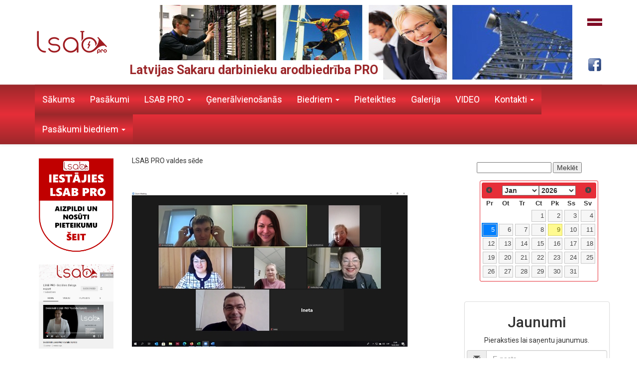

--- FILE ---
content_type: text/html; charset=UTF-8
request_url: http://lsab.lv/lv/Zinas/LSAB-PRO-valdes-sede
body_size: 15672
content:
<!DOCTYPE html>
<html lang="en">
	<head>
		<meta charset="utf-8">
		<meta http-equiv="X-UA-Compatible" content="IE=edge">
		<meta name="viewport" content="width=device-width, initial-scale=1">
		<base href="/">
		<title>LSAB PRO valdes sēde - Ziņas - LSAB</title>
		<link rel="stylesheet" href="https://maxcdn.bootstrapcdn.com/bootstrap/3.3.7/css/bootstrap.min.css" integrity="sha384-BVYiiSIFeK1dGmJRAkycuHAHRg32OmUcww7on3RYdg4Va+PmSTsz/K68vbdEjh4u" crossorigin="anonymous">
    	<link rel="stylesheet" href="https://maxcdn.bootstrapcdn.com/bootstrap/3.3.7/css/bootstrap-theme.min.css" integrity="sha384-rHyoN1iRsVXV4nD0JutlnGaslCJuC7uwjduW9SVrLvRYooPp2bWYgmgJQIXwl/Sp" crossorigin="anonymous">
		<link href="https://fonts.googleapis.com/css?family=Roboto:100,300,400,400i,500,700&amp;subset=cyrillic" rel="stylesheet">
		<link rel="stylesheet" href="//code.jquery.com/ui/1.12.1/themes/base/jquery-ui.css">
		<link href="/js/fancybox/source/jquery.fancybox.css?v=2.1.5" rel="stylesheet" type="text/css" />
		<link href="/css/normalize.css" rel="stylesheet">
		<link href="/css/style.css" rel="stylesheet">
		<!--[if lt IE 9]>
		  <script src="https://oss.maxcdn.com/html5shiv/3.7.3/html5shiv.min.js"></script>
		  <script src="https://oss.maxcdn.com/respond/1.4.2/respond.min.js"></script>
		<![endif]-->
		<script>
			var c_month = '';
					</script>
	</head>
	<body>
		
		<div class="container">
			
			<div class="row" style="padding: 10px 0 0 0;">
				
				<div class="col-xs-2 text-left" id="main_logo_holder">
					<a href="/">
						<img src="/files/documents/top_main_left.png" id="main_logo" class="img-responsive">
					</a>
				</div>
				<div class="col-xs-10 text-center topright">
					<div class="top_language" class="pull-right-">
						<ul id='lang_bar'>
							<li><a href="/lv/"><img src='images/lv.png' alt='lv'/></a></li>																				</ul>
					</div>
					<div class="top_text" style="padding: 2px 10px; background-color: white;">
						Latvijas Sakaru darbinieku arodbiedrība PRO					</div>
					<a href="https://www.facebook.com/Latvijas-Sakaru-darbinieku-arodbiedr%C4%ABba-108908835894036/" class="top_facebook"></a>
				</div>
			</div>
		<!--
			<div class="clearfix">
				<div class="pull-left" style="padding: 10px 0;">
					<img src="http://jaunais.lsab.lv/wp-content/uploads/2017/05/LSAB-logo_2017-150x150.jpg" class="img-responsive">
				</div>
				<div class="pull-right">RRR</div>
			</div>
		-->
		</div>
			
		<!-- Static navbar -->
		<nav class="navbar navbar-default navbar-static-top" style="margin-top: 10px;">
			<div class="container">
				<div class="navbar-header">
					<button type="button" class="navbar-toggle collapsed" data-toggle="collapse" data-target="#navbar" aria-expanded="false" aria-controls="navbar">
						<span class="sr-only">Toggle navigation</span>
						<span class="icon-bar"></span>
						<span class="icon-bar"></span>
						<span class="icon-bar"></span>
					</button>
				<!--	<a class="navbar-brand" href="#">Project name</a>-->
				</div>
				<div id="navbar" class="navbar-collapse collapse">
					<ul class="nav navbar-nav">
						<li class="lv1"><a href="/lv/Sakums">Sākums</a></li><li class="lv1"><a href="/lv/Pasakumi-LSAB-biedriem">Pasākumi</a></li><li class="dropdown">
										<a href="#" class="dropdown-toggle" data-toggle="dropdown" role="button" aria-haspopup="true" aria-expanded="false">LSAB PRO <span class="caret"></span></a><ul class="dropdown-menu"><li class="lv2"><a href="/lv/LSAB/Struktura">Struktūra</a></li><li class="lv2"><a href="/lv/LSAB/Parvaldiba">Pārvaldība</a></li><li class="lv2"><a href="/lv/LSAB/Socialais-dialogs">Sociālais dialogs</a></li><li class="lv2"><a href="/lv/LSAB/Statuti">Statūti</a></li><li class="lv2"><a href="/lv/LSAB/Pamatvirzieni">Pamatvirzieni</a></li><li class="lv2"><a href="/lv/LSAB/Pamatnostadnes">Pamatnostādnes</a></li><li class="lv2"><a href="/lv/LSAB/Valde">Valde</a></li></ul></li><li class="lv1"><a href="/lv/GEN-vienosanas">Ģenerālvienošanās</a></li><li class="dropdown">
										<a href="#" class="dropdown-toggle" data-toggle="dropdown" role="button" aria-haspopup="true" aria-expanded="false">Biedriem <span class="caret"></span></a><ul class="dropdown-menu"><li class="lv2"><a href="/lv/Biedriem/Aizstaviba">Aizstāvība</a></li><li class="lv2"><a href="/lv/Biedriem/Algu-un-kopliguma-parrunas">Algu un koplīguma pārrunas</a></li><li class="lv2"><a href="/lv/Biedriem/Fondi">Fondi</a></li><li class="lv2"><a href="/lv/Biedriem/Macibas-un-pieredzes-apmaina">Mācības un pieredzes apmaiņa</a></li><li class="lv2"><a href="/lv/Biedriem/Iespejas-ar-LSAB-karti">Iespējas ar LSAB karti</a></li><li class="lv2"><a href="/lv/Biedriem/Informativie-materiali">Informatīvie materiāli</a></li><li class="lv2"><a href="/lv/Biedriem/LSAB-visas-zias">LSAB PRO visas ziṇas</a></li><li class="lv2"><a href="/lv/Biedriem/Bezmaksas-juridiskas-konsultacijas">Bezmaksas juridiskās konsultācijas</a></li><li class="lv2"><a href="/lv/Biedriem/Sporta-un-kulturas-pasakumi">Sporta un kultūras pasākumi</a></li><li class="lv2"><a href="/lv/Biedriem/Jauniesu-organizacija-arodbiedribu-izaugsme">Jauniešu organizācija &arodbiedrību izaugsme</a></li><li class="lv2"><a href="/lv/Biedriem/Arhivs">Arhīvs</a></li></ul></li><li class="lv1"><a href="/lv/Pieteikties">Pieteikties</a></li><li class="lv1"><a href="/lv/Galerija">Galerija</a></li><li class="lv1"><a href="/lv/LSAB-video">VIDEO</a></li><li class="dropdown">
										<a href="#" class="dropdown-toggle" data-toggle="dropdown" role="button" aria-haspopup="true" aria-expanded="false">Kontakti <span class="caret"></span></a><ul class="dropdown-menu"><li class="lv2"><a href="/lv/Kontakti_/Kontakti">Kontakti</a></li><li class="lv2"><a href="/lv/Kontakti_/Darbinieki">Darbinieki</a></li></ul></li><li class="dropdown">
										<a href="#" class="dropdown-toggle" data-toggle="dropdown" role="button" aria-haspopup="true" aria-expanded="false">Pasākumi biedriem <span class="caret"></span></a><ul class="dropdown-menu"><li class="lv2"><a href="/lv/Pasakumi-biedriem/LSAB-PRO-biedru-pasakumu-apraksti">2019-2024</a></li></ul></li>					</ul>
				</div><!--/.nav-collapse -->
			</div>
		</nav>
		
		  <!-- Begin page content -->
        <div class="container">
        	<div class="row">
        		<div class="col-sm-2 hidden-sm hidden-xs left-banners">
        			<a href="http://www.lsab.lv/lv/Pieteikties" target="_blank"><img src="files/banners/iestajies_LSABpro.png" class="img-responsive center-block"></a><a href="https://www.youtube.com/channel/UCTidGoEx6o4mDBRjnnYQZ0A" target="_blank"><img src="files/banners/LSABPRO-YouTube-banner-3.jpg" class="img-responsive center-block"></a><a href="http://www.uniglobalunion.org/" target="_blank"><img src="files/banners/uni.jpg" class="img-responsive center-block"></a><a href="https://www.etuc.org/" target="_self"><img src="files/banners/logo etuc.png" class="img-responsive center-block"></a><a href="/" target="_self"><img src="files/banners/LSAB-logo-100-230px.jpg" class="img-responsive center-block"></a><a href="https://www.facebook.com/Latvijas-Sakaru-darbinieku-arodbiedr%C4%ABba-108908835894036/" target="_blank"><img src="files/banners/lsabbanneris.png" class="img-responsive center-block"></a>        		</div>
				<div class="col-sm-7" style="padding-bottom: 20px; line-height: 25px;">
					LSAB PRO valdes sēde<br />	<div id="fb-root"></div>
  <script>(function(d, s, id) {
    var js, fjs = d.getElementsByTagName(s)[0];
    if (d.getElementById(id)) return;
    js = d.createElement(s); js.id = id;
    js.src = "https://connect.facebook.net/en_US/sdk.js#xfbml=1&version=v3.0";
    fjs.parentNode.insertBefore(js, fjs);
  }(document, 'script', 'facebook-jssdk'));</script>

  <!-- Your share button code -->
  <div class="fb-share-button" 
    data-href="http://lsab.lv/lv/Zinas/LSAB-PRO-valdes-sede" 
    data-layout="button_count">
  </div>
	<br /><br />		<div><img src="/files/upload//3f0142566ce379973a29314b667cec7e.png" class="img-responsive"><br /></div>
	<div dir="auto" style="color: #222222;"><span style="font-family: arial, helvetica, sans-serif; font-size: 14px;">Trešdien, 16.02.2022. noritēja LSAB PRO valdes sēde par aktuālākajiem jautājumiem sektoros un darbiniekiem svarīgiem jautājumiem. </span></div>
<div dir="auto" style="color: #222222;"> </div>
<div dir="auto" style="color: #222222;"><span style="font-family: arial, helvetica, sans-serif; font-size: 14px;">Pārrunājām:</span></div>
<div dir="auto" style="color: #222222;"><span style="font-family: arial, helvetica, sans-serif; font-size: 14px;"><img class="CToWUd" src="https://ci4.googleusercontent.com/proxy/-OmAeYBCFweGRmD9iucM8mz28pDWGp9Z3OyGqNrKZudmUPUwmV5-Gfv39ALGi_GRJ-_QDX4vHuFDCHT8QHnV7cNdNokynKtmmK88J6ToF5WPHhUC_g=s0-d-e1-ft#https://static.xx.fbcdn.net/images/emoji.php/v9/t51/1/16/1f449.png" alt="��" width="16" height="16" /> Pasta atalgojuma uzlabojumus darbiniekiem un citas aktualitātes;</span></div>
<div dir="auto" style="color: #222222;"><span style="font-family: arial, helvetica, sans-serif; font-size: 14px;"><img class="CToWUd" src="https://ci5.googleusercontent.com/proxy/seJh5ThXnPgfKBqPlD3_07YDbqaaJyaLa2JZrpqzEJy3vJmFMAEs0q_HFOxqU0mtrq86QBfKpsu0mztHVhZkPWqxphlSvzBMGWV1Ea9FRUqebH5lSA=s0-d-e1-ft#https://static.xx.fbcdn.net/images/emoji.php/v9/tfe/1/16/1f44f.png" alt="��" width="16" height="16" /> TET koplīguma labumus;</span></div>
<div dir="auto" style="color: #222222;"><span style="font-family: arial, helvetica, sans-serif; font-size: 14px;"><img class="CToWUd" src="https://ci6.googleusercontent.com/proxy/x5vUI6ITugjvoolIi6abNEcyUyit2hZH7QQBykm4vh-JKxu14e4s7wIJ_R5b7f49KXI1p0itzNfwOaMpaZiKBPfON0FPHukO_YV0Bqjdq1ZNc8eJiQ=s0-d-e1-ft#https://static.xx.fbcdn.net/images/emoji.php/v9/tfc/1/16/1f44d.png" alt="��" width="16" height="16" /> Aktualitātes LVRCT darbiniekiem;</span></div>
<div dir="auto" style="color: #222222;"><span style="font-family: arial, helvetica, sans-serif; font-size: 14px;"><img class="CToWUd" src="https://ci6.googleusercontent.com/proxy/npBGHiBIBGt_Jpje_f0cT64_6sXPyftJcoq5aDIpCArwHMXGv3VoEy-ubALYAYGaCQ_FdNvjvA-tzpSvN1OAKvebQwu3fhGIegzFEWpDTR188a_xBA=s0-d-e1-ft#https://static.xx.fbcdn.net/images/emoji.php/v9/t6c/1/16/1f4aa.png" alt="��" width="16" height="16" /> Digitālās komunikāijas un sadarbības uzlabošanas iesējas ar LSAB PRO biedriem (ieskaitot LSAB PRO jauno mājas lapu);</span></div>
<div dir="auto" style="color: #222222;"><span style="font-family: arial, helvetica, sans-serif; font-size: 14px;"><img class="CToWUd" src="https://ci6.googleusercontent.com/proxy/PV1XWkJZlFA8PzeZdlwCCLgvprJcwcc4IYSMg9dIuV-UmMIej-GXUW-qku67cluaQFe0-cax8GYtODxDp0cAojHcTSiE8LR2rb4s0K4WVccetB8yTw=s0-d-e1-ft#https://static.xx.fbcdn.net/images/emoji.php/v9/t58/1/16/1f929.png" alt="��" width="16" height="16" /> LSAB PRO Koplīguma forumu un LSAB PRO Jauniešu forumu;</span></div>
<div dir="auto" style="color: #222222;"><span style="font-family: arial, helvetica, sans-serif; font-size: 14px;"><img class="CToWUd" src="https://ci3.googleusercontent.com/proxy/nk87pvwZxFE3DN6dZJO7JNeT3wOqg-S8UZCwrSzUlEKZXjTkMvn7wgpYnc7lqpZic7aUCMT4eTlGBttOn08xLrJ2u6CrZPAXcphREzG4txkxNf5Y2w=s0-d-e1-ft#https://static.xx.fbcdn.net/images/emoji.php/v9/t64/1/16/1f91d.png" alt="��" width="16" height="16" /> LSAB PRO svarīgākās tikšanās (piemēram, ar Rīgas domes mēru M. Staķa kungu 10.02.2022.) un hakatonu par pieejamu dzīvojamo fondu nodarbinātajiem Rīgā un citur;</span></div>
<div dir="auto" style="color: #222222;"><span style="font-family: arial, helvetica, sans-serif; font-size: 14px;"><img class="CToWUd" src="https://ci6.googleusercontent.com/proxy/pQP68vCs_ou3u3_Pkd4ddvRLH9Jo6SvQehWfsxJ_H0h8lHEVY9w51lgLk6h9lqNkMcqiDuJa6lQ9HHEag5wMf3E3u3aXBmusjBAIoMA8uDK9wagmKg=s0-d-e1-ft#https://static.xx.fbcdn.net/images/emoji.php/v9/t80/1/16/1f64f.png" alt="��" width="16" height="16" /> Atbalstu LSAB PRO biedriem (no Sociālā fonda un Covid19 fonda);</span></div>
<div dir="auto" style="color: #222222;"><span style="font-family: arial, helvetica, sans-serif; font-size: 14px;"><img class="CToWUd" src="https://ci6.googleusercontent.com/proxy/x5vUI6ITugjvoolIi6abNEcyUyit2hZH7QQBykm4vh-JKxu14e4s7wIJ_R5b7f49KXI1p0itzNfwOaMpaZiKBPfON0FPHukO_YV0Bqjdq1ZNc8eJiQ=s0-d-e1-ft#https://static.xx.fbcdn.net/images/emoji.php/v9/tfc/1/16/1f44d.png" alt="��" width="16" height="16" /> Atbalstu LSAB PRO 100 pasākumiem u.c.</span></div></div>
				<div class="col-sm-3" style="padding-bottom: 30px;">
					<form action="/lv/Zinas/" style="margin: 15px 10px;">
						<input type="text" name="search" value="" style="width: 150px;" />
						<button type="submit">Meklēt</button>
					</form>
					<div id="datepicker" style="margin: 0 auto !important; width: 230px;"></div>
											<br /><br />
						<div class="row">
							<div class="span122">
								<div class="thumbnail center well-small text-center">
									<h2>Jaunumi</h2>
									<p>Pieraksties lai saņentu jaunumus.</p>
									<form action="" id="subscribe_form" method="post">
																				<div class="input-group">
											<span class="input-group-addon"><i class="glyphicon glyphicon-envelope"></i></span>
											<input type="text" class="form-control" name="email" placeholder="E-pasts">
										</div>
										<br />
										<div id="newsletter_form_info"></div>
										<button type='submit' class="btn btn-large">
											Pierakstīties										</button>
										<input type="hidden" name="language" value="lv" />
									</form>
								</div>
							</div>
						</div>
										
					<div class="hidden-xm hidden-xs right-banners">
						<h3 style="text-align: center;">Noderīgi</h3>
						<a href="/lv/GEN-vienosanas" target="_self"><img src="files/banners/Krasainais.jpg" class="img-responsive center-block"></a><a href="/files/documents/lbas_gender_equality_2017.pdf" target="_blank"><img src="files/banners/lge_2017.jpg" class="img-responsive center-block"></a><a href="http://lsab.lv/lv/Zinas/darbinieku-aizsardziba-uznemuma-parejas-gadijuma" target="_self"><img src="files/banners/gramata-uznemuma-parejas-gadijuma.jpg" class="img-responsive center-block"></a><a href="http://www.darbatiesibas.lv/" target="_self"><img src="files/banners/esidross_1_1.jpg" class="img-responsive center-block"></a><a href="http://www.lsab.lv/files/documents/ab_ekskl_tiesibas_un_koplig_parrunu_briviba.pdf" target="_self"><img src="files/banners/GramataArodbEksklTiesibas.jpg" class="img-responsive center-block"></a>        			</div>
					
				</div>
			</div>
        </div>

        <footer class="footer">
        	<div class="container text-center">
        		© copyright LSAB PRO. Visas tiesības aizsargātas.<br>
        		Adrese: Bruņinieku iela 29/31, Rīga, LV-1001, e-pasts: lsab@lsab.lv        	</div>
        </footer>


		<script src="//ajax.googleapis.com/ajax/libs/jquery/1.12.4/jquery.min.js"></script>
		<script src="//maxcdn.bootstrapcdn.com/bootstrap/3.3.7/js/bootstrap.min.js" integrity="sha384-Tc5IQib027qvyjSMfHjOMaLkfuWVxZxUPnCJA7l2mCWNIpG9mGCD8wGNIcPD7Txa" crossorigin="anonymous"></script>
  		
  		<script src="//code.jquery.com/ui/1.12.1/jquery-ui.js"></script>
  		<script type="text/javascript" src="js/jquery.ui.datepicker-lv.js"></script>
  		<script type="text/javascript" src="js/jquery.devrama.slider.min.js"></script>
  		<script type="text/javascript" src="/js/fancybox/source/jquery.fancybox.pack.js?v=2.1.5"></script>
  		<script src="//malsup.github.com/jquery.form.js"></script>
  		<script src="js/script.js"></script>
	</body>
</html>

--- FILE ---
content_type: text/html; charset=UTF-8
request_url: http://lsab.lv/get_news
body_size: 82
content:
[{"date":"2026-1-5","title":"L\u012bdzj\u016bt\u012bba"}]

--- FILE ---
content_type: text/css
request_url: http://lsab.lv/css/style.css
body_size: 9192
content:
/*
 * font-weight: normal|bold|bolder|lighter|number|initial|inherit;
 * font-family: 'Roboto', sans-serif;
 * 
 * Phones (<768px)
 * Small devices, Tablets (≥768px)
 * Medium devices, Desktops (≥992px)
 * Large devices, Desktops (≥1200px)
*/

.topright {
	/*line-height: 125px;*/
	font-size: 25px;
	font-weight: bold;
	color: #9c282b;
	
	background-image: url('/files/documents/top_main_right.jpg');
	background-repeat: no-repeat;
	/*background-size: contain;*/
	background-position: right;
	position: relative;
	height: 150px;

}
.topright .top_language {
	position: absolute;
	top: 10px;
	right: 10px;
}
.topright .top_text {
	position: absolute;
	bottom: 0;
	left: 0;
}
.topright .top_facebook {
	height: 30px;
	width: 30px;
	background: transparent no-repeat center center url('/images/FB_icon.png');
	background-size: 100% 100%;
	position: absolute;
	bottom: 15px;
	right: 15px;
}

" class="pull-right-" style="position: absolute; top: 10px; right: 10px;">
						<ul id='lang_bar'>
							<?php if ($settings->lang_lv == 'Y') { ?><li><a href="/lv/"><img src='images/lv.png' alt='lv'/></a></li><?php } ?>
							<?php if ($settings->lang_en == 'Y') { ?><li><a href="/en/"><img src='images/gb.png' alt='gb'/></a></li><?php } ?>
							<?php if ($settings->lang_ru == 'Y') { ?><li><a href="/ru/"><img src='images/rus.png' alt='rus'/></a></li><?php } ?>
						</ul>
					</div>
					<div class="top_text" style="position: absolute; top: 40px; right: 100px;">

.text_color_black .h3_st1, .text_color_black .h3_st2, .text_color_black .h3_st3 {
	color: #FFF !important;
}
.text_color_black .h3_st1, .text_color_black .h3_st2, .text_color_black .h3_st3 {
	color: #FFF !important;
}
.txt_st1 {
	font-size: 60px;
}
.example-animation .txt_st2 {
	font-size: 20px;
}
.example-animation .txt_st3 {
	font-size: 20px;
}
.example-animation img {
	height: 100px;
}

.footer {
	font-size: 13px;
}

td, th {
    padding: 2px !important;
}

#lang_bar {
	display: block;
	list-style: none;
}

#lang_bar li {
	float: left;
	margin: 5px;
}

#newsletter_form_info {
	margin-bottom: 10px;
	display: none;
}

@media(max-width:1200px) {
	body {
		/*background-color: #ddd;*/
	}
	.topright {
		height: 130px;
	}
}
@media(max-width:992px) {
	body {
		/*background-color: #bbb;*/
	}
	.topright {
		height: 100px;
	}
	.example-animation img {
		height: 70px;
	}
	.topright .top_text {
		/*top: 15px;*/
	}
}
@media(max-width:767px) {
	body {
		/*background-color: #999;*/
	}
	.topright {
		height: 40px;
		font-size: 12px;
	}
	#main_logo {
		height: 25px;
		width: auto;
	}
	.example-animation {
	    font-size: 20px;
	}
	.example-animation img {
		height: 50px;
	}
	.footer {
		/*font-size: 10px;*/
	}
	.topright .top_facebook {
		bottom: 5px;
		right: 85px;
	}
	
	.txt_st1 {
		font-size: 30px;
	}
	.example-animation .txt_st2 {
		font-size: 14px;
	}
	.example-animation .txt_st3 {
		font-size: 14px;
	}
	
	#main_logo_holder {
		height: 35px;
		padding: 0;
	}
	#main_logo {
		height: 35px;
		width: auto;
		margin: 0 auto;
	}
	
}
@media only screen and (max-width : 480px) {
	.topright .top_text {
		display: none;
	}
	.topright {
		background-image: none;
	}
	.topright .top_facebook {
		bottom: 5px;
		left: 160px;
	}
	
	.sign_up {
		font-size: 14px !important;
	}
	
	.txt_st1 {
		font-size: 24px;
	}
	.example-animation .txt_st2 {
		font-size: 12px;
	}
	.example-animation .txt_st3 {
		font-size: 12px;
	}
}

html {
  position: relative;
  min-height: 100%;
}
body {
  /* Margin bottom by footer height */
  margin-bottom: 60px;
  font-family: 'Roboto', sans-serif !important;
}
.footer {
	position: absolute;
	bottom: 0;
	width: 100%;
	height: 60px;
	line-height: 20px;
	background-color: #666;
	color: #fff;
	padding-top: 8px;
}

/* navigation */
.navbar-nav > li, #navbar {
	background: #9c282b; /* For browsers that do not support gradients */
	background: -webkit-linear-gradient(#9c282b, #e62e38, #9c282b); /* For Safari 5.1 to 6.0 */
	background: -o-linear-gradient(#9c282b, #e62e38, #9c282b); /* For Opera 11.1 to 12.0 */
	background: -moz-linear-gradient(#9c282b, #e62e38, #9c282b); /* For Firefox 3.6 to 15 */
	background: linear-gradient(#9c282b, #e62e38, #9c282b); /* Standard syntax */
}
.navbar-nav > li:hover, .navbar-nav > li.m_active {
	background: #e62e38 !important; /* For browsers that do not support gradients */
	background: -webkit-linear-gradient(#ed6369, #e62e38, #ed6369) !important; /* For Safari 5.1 to 6.0 */
	background: -o-linear-gradient(#ed6369, #e62e38, #ed6369) !important; /* For Opera 11.1 to 12.0 */
	background: -moz-linear-gradient(#ed6369, #e62e38, #ed6369) !important; /* For Firefox 3.6 to 15 */
	background: linear-gradient(#ed6369, #e62e38, #ed6369) !important; /* Standard syntax */
}
.navbar-nav > li:hover a, .navbar-nav > li.m_active a {
	color: #fff !important;
}
.navbar-nav > li a {
	background-image: none !important;
	color: #feec30 !important;
	color: #fff !important;
	padding-top: 20px;
	padding-bottom: 20px;
	font-size: 18px;
}

.navbar-default {
	background-image: none !important;
		background: #9c282b !important; /* For browsers that do not support gradients */
	background: -webkit-linear-gradient(#9c282b, #e62e38, #9c282b) !important; /* For Safari 5.1 to 6.0 */
	background: -o-linear-gradient(#9c282b, #e62e38, #9c282b) !important; /* For Opera 11.1 to 12.0 */
	background: -moz-linear-gradient(#9c282b, #e62e38, #9c282b) !important; /* For Firefox 3.6 to 15 */
	background: linear-gradient(#9c282b, #e62e38, #9c282b) !important; /* Standard syntax */
}
.navbar {
    min-height: 31px;
}
#navbar.navbar-collapse.collapse ul.nav.navbar-nav li.dropdown ul.dropdown-menu li a {
	background-color: #9c282b;
	color: #feec30 !important;
	color: #fff !important;
}
#navbar.navbar-collapse.collapse ul.nav.navbar-nav li.dropdown ul.dropdown-menu li:hover a {
	background-color: #e62e38;
	color: #fff !important;
}
.navbar-nav > li > .dropdown-menu {
    padding: 0;
}

.navbar-default .navbar-nav > .open > a {
    color: #fff !important;
    background-color: #e62e38 !important;
}


/* calendar */
.ui-widget-header {
	border: 1px solid #e62e38;
	background: #e62e38;
}
.ui-widget.ui-widget-content {
    border: 1px solid #e62e38;
}

.example-animation .nav-link {
	padding: 5px;
}


.navbar-default .navbar-toggle .icon-bar {
  background-color: #fff !important;
}

.ui-icon {
	font-size: 0;
}
 .css-class-to-highlight{
       border: 1px solid #003eff;
background: #007fff;
font-weight: normal;
color: #ffffff;

   }
   
.css-class-to-highlight a {
	background: #007fff !important;
	color: #fff !important;
}

.example-animation .nav-link {
    padding: 5px;
    color: #fff !important;
    margin-top: 2px;
}




.ui-tooltip, .arrow:after {
    background: black;
    border: 2px solid white;
  }
  .ui-tooltip {
    padding: 10px 20px;
    color: white;
    border-radius: 20px;
    font: bold 14px "Helvetica Neue", Sans-Serif;
    /*text-transform: uppercase; */
    box-shadow: 0 0 7px black;
  }
  .arrow {
    width: 70px;
    height: 16px;
    overflow: hidden;
    position: absolute;
    left: 50%;
    margin-left: -35px;
    bottom: -16px;
  }
  .arrow.top {
    top: -16px;
    bottom: auto;
  }
  .arrow.left {
    left: 20%;
  }
  .arrow:after {
    content: "";
    position: absolute;
    left: 20px;
    top: -20px;
    width: 25px;
    height: 25px;
    box-shadow: 6px 5px 9px -9px black;
    -webkit-transform: rotate(45deg);
    -ms-transform: rotate(45deg);
    transform: rotate(45deg);
  }
  .arrow.top:after {
    bottom: -20px;
    top: auto;
  }

/* left banners */
div.left-banners a {
	display: block;
	margin-bottom: 20px !important;
}

div.left-banners a img {
	width: 150px;
}

/* right banners */
div.right-banners a {
	display: block;
	margin-bottom: 20px !important;
}

div.left-banners a img {
	width: 150px;
}

.hid_ellems {
	position: absolute;
	top: -2000px;
}
  
/*html, body {
	margin: 0;
	padding: 0;
	font-family: Ghotic;
	font-size: 12px;
	min-height: 100%;
}
body {
	/*position: relative;*/ /* needed for the overlay to extend when you scroll *
}
.p_overlay {
	position: absolute;
	top: 0;
	left: 0;
	height: 100%;
	width: 100%;
	background-color: rgba(255, 255, 255, 0.3);
	z-index: 10;
}
.p_modal {
	width: 32px;
	height: 32px;
	line-height: 32px;
	position: fixed;
	top: 50%; 
	left: 50%;
	margin-top: -16px;
	margin-left: -16px;
	text-align: center;
	z-index: 11;
}
.progress {
	display: none;
}

#menu {
	height: 25px;
	border: solid 1px #aaa;
	text-align: center;
}
#menu ul {
	display: inline-block;
	height: 25px;
}
#menu ul li {
	float: left
}
#menu ul li a {
	height: 25px;
	line-height: 25px;
	display: inline-block;
	padding: 0 10px;
}

.wrapper {
	width: 900px;
	margin: 0 auto;
}
#language_holder {
	text-align: right;
	padding: 5px 0;
}
#menu_h {
	display: block;
	background-color: #bbb;
	text-align: center;
}
#menu_h li {
	display: inline-block;
	margin: 0 5px;
}
#menu_h li a {
	display: inline-block;
	padding: 5px 10px;
	text-decoration: none;
	color: #222;
}
#menu_h li a:hover, #menu_h li.active a {
	background-color: #ddd;
}
#content {
	padding: 10px;
	min-height: 400px;
	border-left: solid 1px #bbb;
	border-right: solid 1px #bbb;
	border-bottom: solid 1px #bbb;
}
*/



--- FILE ---
content_type: application/javascript
request_url: http://lsab.lv/js/jquery.devrama.slider.min.js
body_size: 28611
content:
!function($){var DrSlider=function(a,b){this.width=void 0,this.height=void 0,this.parent_width=void 0,this.num_slides=0,this.current_slide=void 0,this.$sliders=void 0,this.$very_current_slide=void 0,this.is_pause=!1,this.play_timer=!0,this.active_timer=!1,this.on_transition=!1,this._$progress_bar=void 0,this.all_transitions=["slide-left","slide-right","slide-top","slide-bottom","fade","split","split3d","door","wave-left","wave-right","wave-top","wave-bottom"],this.requestFrame=window.requestAnimationFrame||window.webkitRequestAnimationFrame||window.mozRequestAnimationFrame||window.oRequestAnimationFrame||window.msRequestAnimationFrame||function(a){return window.setTimeout(a,1e3/60)},this.options={width:void 0,height:void 0,userCSS:!1,transitionSpeed:1e3,duration:4e3,showNavigation:!0,classNavigation:void 0,navigationColor:"#9F1F22",navigationHoverColor:"#D52B2F",navigationHighlightColor:"#DFDFDF",navigationNumberColor:"#000000",positionNavigation:"out-center-bottom",navigationType:"number",showControl:!0,classButtonNext:void 0,classButtonPrevious:void 0,controlColor:"#FFFFFF",controlBackgroundColor:"#000000",positionControl:"left-right",transition:"slide-left",showProgress:!0,progressColor:"#797979",pauseOnHover:!0,onReady:void 0};var c='					<style id="devrama-css" type="text/css">					.devrama-slider,					.devrama-slider *,					.devrama-slider *::before,					.devrama-slider *::after{					 -webkit-box-sizing: border-box;					    -moz-box-sizing: border-box;					         box-sizing: border-box;					}					</style>					';0==$("#devrama-css").length&&($("html>head").length>0?$("html>head").append(c):$("body").append(c)),$.extend(this.options,b),this.$ele=$(a),this.$ele.wrapInner('<div class="inner devrama-slider"><div class="projector"></div></div>'),this.$ele_in=this.$ele.children(".inner:first"),this.$ele_projector=this.$ele_in.children(".projector:first")};DrSlider.prototype={_init:function(){var a=this;this._stopTimer(function(){a._prepare(function(){"function"==typeof a.options.onReady&&a.options.onReady(),a._playSlide(),$(window).on("resize.DrSlider",function(){a._resize()})})}),this.options.pauseOnHover&&(this.$ele_in.on("mouseenter",function(){a.is_pause=!0,a._showButtons()}),this.$ele_in.on("mouseleave",function(){a.is_pause=!1,a._hideButtons()}))},_getEndEvent:function(a){var b="webkit Moz Ms o Khtml".split(" ");b.length;if(a in document.body.style)return a+"end";a=a.charAt(0).toUpperCase()+a.slice(1);for(var c=0;c<b.length;c++)if(b[c]+a in document.body.style)return b[c]+a+"End";return!1},_animate:function(a,b,c,d,e,f,g){var h;if(e||(e=0),h=a instanceof jQuery?a:$(a),0==h.length)return void("function"==typeof f&&setTimeout(function(){f()},e));"number"!=typeof d&&(d=0),"number"!=typeof e&&(e=0);var i;if(i=g?!1:this._getEndEvent("transition"),i!==!1){var j=0;b&&(h.css(b),j=30),setTimeout(function(){var a={"-webkit-transition":"all "+d+"ms ease "+e+"ms","-moz-transition":"all "+d+"ms ease "+e+"ms","-o-transition":"all "+d+"ms ease "+e+"ms",transition:"all "+d+"ms ease "+e+"ms"},b=$.extend({},a,c);h.css(b);h.one(i,function(){h.css({"-webkit-transition":"","-moz-transition":"","-o-transition":"",transition:""}),"function"==typeof f&&f()})},j)}else setTimeout(function(){b&&h.css(b),h.animate(c,d,function(){f()})},e)},_prepare:function(a){var b=this;this.parent_width=this.$ele.parent().width(),"static"==this.$ele.css("position")&&this.$ele.css("position","relative"),this.$ele.css({visibility:"hidden",width:"auto",height:"auto"}),this.$ele_in.css({position:"relative",margin:"0 auto"}),this.$ele_projector.css({position:"relative",overflow:"hidden"});var c=this.$ele_projector.children("[class!=slider-progress]");c.css({display:"none",position:"absolute",top:"0",left:"0"}),this.$sliders=c,this.num_slides=this.$sliders.length;var d=[];if(this.$ele_projector.find("[data-lazy-src], [data-lazy-background]").each(function(){var a=$(this).data("lazy-src")||$(this).data("lazy-background");d.push(a)}),this._preloadImages(d,function(){}),this.$sliders.each(function(){var a="[data-uri]";if(!$(this).hasClass("slider-progress")&&!$(this).hasClass("button-slider")){var b=[],c=!0;$(this).data("lazy-background")?($(this).addClass("primary-img background"),b.push($(this).data("lazy-background"))):$(this).data("lazy-src")?($(this).addClass("primary-img image"),$(this).css("vertical-align","bottom"),$(this).attr("src",a),b.push($(this).data("lazy-src"))):1==$(this).children().length&&1==$(this).children("img").length?$(this).children("img[data-lazy-src]:first").addClass("primary-img image"):c=!1,$(this).find("[data-lazy-src]").each(function(){$(this).css("vertical-align","bottom"),$(this).attr("src",a),b.push($(this).data("lazy-src"))}),$(this).find("[data-lazy-background]").each(function(){b.push($(this).data("lazy-background"))}),$(this).data({"has-main-image":c,images:b}),$(this).children("[data-pos]").css("display","none")}}),this.options.width&&this.options.height){var e={width:this.options.width,height:this.options.height};this.width=e.width,this.height=e.height,this.$ele_in.css(e),this.$ele_projector.css(e),b.num_slides>1&&b.options.showControl&&b._attachControl(),b.num_slides>1&&b.options.showNavigation&&b._attachNavigation(),b.options.classNavigation&&b._attachUserNavigation(),(b.options.classButtonPrevious||b.options.classButtonNext)&&b._attachUserControlEvent(),a()}else{var f=new Image;f.onload=f.onerror=function(){var c={width:f.width,height:f.height};b.width=c.width,b.height=c.height,b.$ele_in.css(c),b.$ele_projector.css(c),b.num_slides>1&&b.options.showControl&&b._attachControl(),b.num_slides>1&&b.options.showNavigation&&b._attachNavigation(),b.options.classNavigation&&b._attachUserNavigation(),(b.options.classButtonPrevious||b.options.classButtonNext)&&b._attachUserControlEvent(),a()},f.src=this.$sliders.first().data("images")[0]}},_resetSize:function(a,b,c,d){var e,f,g={width:b,height:c};a?(e=a,f=a.find(".primary-img:first"),$prev_target1=this.$ele_projector.children(".active.primary-img:first"),$prev_target2=this.$ele_projector.children(".active").find(".primary-img:first")):(e=this.$ele_projector.children(".active"),f=this.$ele_projector.children(".active").find(".primary-img:first")),e.css(g),f.css(g),a?this.width!=b||this.height!=c?($prev_target1.animate(g),$prev_target2.animate(g),this.$ele_in.css(g),this.$ele_projector.animate(g,function(){"function"==typeof d&&d()})):"function"==typeof d&&d():(1==this.on_transition&&this.$very_current_slide.css({display:"block",top:"0",left:"0","z-index":"5",width:b,height:c}),this.$ele_in.css(g),this.$ele_projector.css(g),"function"==typeof d&&d()),this.width=b,this.height=c},_resize:function(a,b){var c=this;this.parent_width=this.$ele.parent().width();var d,e,f;f=this.options.width&&this.options.height?{width:this.options.width,height:this.options.height}:a?a.data("original"):this.$ele_projector.children(".active").data("original"),f.width>c.parent_width?(d=c.parent_width,e=d*f.height/f.width):(d=f.width,e=f.height),this._resetSize(a,d,e,b)},_attachUserControlEvent:function(){var a=this;this.options.classButtonPrevious&&$("."+this.options.classButtonPrevious).on("click",function(b){b&&b.preventDefault(),0!=a.play_timer&&1!=a.on_transition&&a._stopTimer(function(){a._startTimer(function(){a._prev()})})}),this.options.classButtonNext&&$("."+this.options.classButtonNext).on("click",function(b){b&&b.preventDefault(),0!=a.play_timer&&1!=a.on_transition&&a._stopTimer(function(){a._startTimer(function(){a._next()})})})},_attachUserNavigation:function(){var a=this,b=$("."+this.options.classNavigation).find("[data-index]");0==b.length&&(b=$("."+this.options.classNavigation).children()),b.on("click",function(c){if(c&&c.preventDefault(),0!=a.play_timer&&1!=a.on_transition){b.removeClass("active"),$(this).addClass("active");var d;if($(this).data("index")&&""!=$(this).data("index")){var e=a.$ele_projector.children("[data-index='"+$(this).data("index")+"']").index();d=e>0?e:$(this).data("index")}else d=$(this).index();d!=a.current_slide&&0!=a.play_timer&&1!=a.on_transition&&a._stopTimer(function(){d>0?a.current_slide=d-1:a.current_slide=a.num_slides-1,a._startTimer(function(){a._next()})})}})},_updateNavigation:function(){if(this.options.classNavigation){$("."+this.options.classNavigation).find(".active").removeClass("active");var a=this.$sliders.eq(this.current_slide).data("index");if("undefined"!=typeof a&&""!=a)$("."+this.options.classNavigation).find("[data-index='"+a+"']").addClass("active");else{var b=$("."+this.options.classNavigation).children().eq(this.current_slide).data("index");b&&""!=b||$("."+this.options.classNavigation).children().eq(this.current_slide).addClass("active")}}this.$ele_projector.next(".navigation").find(".nav-link").removeClass("active"),this.$ele_projector.next(".navigation").find(".nav-link.index"+this.current_slide).addClass("active"),this.options.userCSS||(this.$ele_projector.next(".navigation").find(".nav-link").css({"background-color":this.options.navigationColor}),this.$ele_projector.next(".navigation").find(".nav-link.index"+this.current_slide).css({"background-color":this.options.navigationHighlightColor}))},_attachNavigation:function(){if(!(this.num_slides<2)){for(var a=this,b="",c=0;c<this.num_slides;c++)b+='<span class="nav-link index'+c+'" data-num="'+c+'">'+(c+1)+"</span>";this.$ele_projector.after('<div class="navigation devrama-slider"><div class="inner">'+b+"</div></div>");var d=this.options.positionNavigation,e=this.$ele_projector.next(".navigation"),f=e.find(".nav-link");if(e.css({"font-size":"12px","z-index":"3","user-select":"none"}),!this.options.userCSS){if(f.css({display:"inline-block",width:"number"!=this.options.navigationType?"13px":"",height:"number"!=this.options.navigationType?"13px":"",padding:"0.2em","font-size":"12px","vertical-align":"bottom",cursor:"pointer",color:this.options.navigationNumberColor,"text-align":"center","text-indent":"number"!=this.options.navigationType?"-10000em":"",width:"number"==this.options.navigationType?f.innerHeight()+"px":"13px",border:"0px solid transparent","border-radius":"circle"==this.options.navigationType?"50%":"","margin-top":"in-left-middle"==d||"in-right-middle"==d?"5px":"","margin-left":"in-left-middle"!=d&&"in-right-middle"!=d?"5px":""}),e.find(".nav-link:first").css({"margin-top":"0","margin-left":"0"}),e.find(".nav-link:last").css({"margin-bottom":"0","margin-right":"0"}),"in-left-middle"==this.options.positionNavigation||"in-right-middle"==this.options.positionNavigation)e.children(".inner").css({width:f.outerWidth(!0)+"px"});else{var g=0;f.each(function(){g+=$(this).outerWidth(!0)}),e.children(".inner").css({width:g+"px"})}var h={},i=e.outerHeight();switch(this.options.positionNavigation){case"out-center-top":case"out-left-top":case"out-right-top":e.css("margin","5px 0"),this.$ele.css("padding-top",i+10+"px"),h.top=-1*(i+10)+"px";break;case"out-center-bottom":case"out-left-bottom":case"out-right-bottom":h.top="100%",e.css("margin","5px 0"),this.$ele.css("padding-bottom",i+10+"px");break;case"in-center-top":case"in-left-top":case"in-right-top":h.top="20px";break;case"in-center-bottom":case"in-left-bottom":case"in-right-bottom":case"out-right-bottom":h.bottom="20px";break;case"in-left-middle":case"in-right-middle":h.top="50%",h["margin-top"]=-1*i/2+"px"}switch(this.options.positionNavigation){case"out-left-top":case"out-left-bottom":case"in-left-top":case"in-left-bottom":case"in-left-middle":h.left="20px";break;case"out-center-top":case"out-center-bottom":case"in-center-top":case"in-center-bottom":h.left="50%",g&&(h["margin-left"]=-1*g/2+"px");break;case"out-right-top":case"out-right-bottom":case"in-right-top":case"in-right-bottom":case"in-right-middle":h.right="20px"}var j={position:"absolute","z-index":"3"};$.extend(j,h),e.css(j),f.css({"background-color":a.options.navigationColor}),e.find(".nav-link:first").css({"background-color":a.options.navigationHighlightColor}),f.hover(function(){$(this).css({"background-color":a.options.navigationHoverColor})},function(){$(this).css({"background-color":$(this).data("num")==a.current_slide?a.options.navigationHighlightColor:a.options.navigationColor})})}f.on("click",function(b){b&&b.preventDefault();var c=this,d=$(c).data("num");d!=a.current_slide&&0!=a.play_timer&&1!=a.on_transition&&a._stopTimer(function(){d>0?a.current_slide=d-1:a.current_slide=a.num_slides-1,a._startTimer(function(){a._next()})})})}},_attachControl:function(){var a=this;if(this.$ele_in.append('<div class="button-previous button-slider">&lsaquo;</div>'),this.$ele_in.append('<div class="button-next button-slider">&rsaquo;</div>'),this.$ele_in.children(".button-slider").css({display:"none","z-index":"10","user-select":"none"}),!this.options.userCSS){this.$ele_in.children(".button-slider").css({position:"absolute",color:this.options.controlColor,"font-size":"50px","font-family":'"Helvetica Neue", Helvetica, Arial, sans-serif',"line-height":"0.65em","text-align":"center","background-color":this.options.controlBackgroundColor,opacity:"0.5",width:"40px",height:"40px","border-radius":"50%",cursor:"pointer"});var b,c;switch(this.options.positionControl){case"left-right":b={left:"10px",top:"50%","margin-top":"-20px"},c={right:"10px",top:"50%","margin-top":"-20px"};break;case"top-center":b={left:"50%",top:"10px","margin-left":"-50px"},c={left:"50%",top:"10px","margin-left":"10px"};break;case"bottom-center":b={left:"50%",bottom:"10px","margin-left":"-50px"},c={left:"50%",bottom:"10px","margin-left":"10px"};break;case"top-left":b={left:"10px",top:"10px"},c={left:"70px",top:"10px"};break;case"top-right":b={right:"70px",top:"10px"},c={right:"10px",top:"10px"};break;case"bottom-left":b={left:"10px",bottom:"10px"},c={left:"70px",bottom:"10px"};break;case"bottom-right":b={right:"70px",bottom:"10px"},c={right:"10px",bottom:"10px"}}this.$ele_in.children(".button-previous").css(b),this.$ele_in.children(".button-next").css(c)}this.$ele_in.children(".button-previous").on("click",function(b){b&&b.preventDefault(),0!=a.play_timer&&1!=a.on_transition&&a._stopTimer(function(){a._startTimer(function(){a._prev(function(){a.is_pause=!0})})})}),this.$ele_in.children(".button-next").on("click",function(b){b&&b.preventDefault(),0!=a.play_timer&&1!=a.on_transition&&a._stopTimer(function(){a._startTimer(function(){a._next(function(){a.is_pause=!0})})})})},_showProgress:function(a){this.options.showProgress&&(0==this.$ele_in.children(".slider-progress").length&&(this.$ele_in.append('<div class="slider-progress"><div class="bar"></div></div>'),this._$progress_bar=this.$ele_in.find(".slider-progress:first .bar"),this.$ele_in.children(".slider-progress").css({"z-index":"4"}),this._$progress_bar.css({height:"100%"}),this.options.userCSS||(this.$ele_in.children(".slider-progress").css({position:"absolute",bottom:"0",left:"0",height:"1.5%",width:"100%","background-color":"transparent",opacity:"0.7"}),this._$progress_bar.css({width:"0%","background-color":this.options.progressColor}))),"undefined"!=typeof a&&this._$progress_bar.css("width",a+"%"))},_showButtons:function(){this.$ele_in.children(".button-slider").fadeIn()},_hideButtons:function(){this.$ele_in.children(".button-slider").fadeOut()},_playSlide:function(){var a=this;this.num_slides>1?this._startTimer(function(){a._next()}):this._next()},_stopTimer:function(a){var b=this;this.play_timer=!1;var c=setInterval(function(){0==b.active_timer&&(clearInterval(c),"function"==typeof a&&a())},100)},_startTimer:function(a){var b=this;this.play_timer=!0,this.active_timer=!0;var c=(new Date).getTime(),d=c+b.options.duration,e=0;this._showProgress(0),a();var f=function(){if(0==b.play_timer)return b._showProgress(0),b.active_timer=!1,!1;var a=(new Date).getTime();if(1==b.is_pause||b.on_transition)0==e&&(e=a-c),b.requestFrame.call(window,f);else{if(e>0&&(c=a-e,d=c+b.options.duration,e=0),a>d)b._showProgress(100),c=(new Date).getTime(),d=c+b.options.duration,b._next(function(){b._showProgress(0)});else{var g=(a-c)/b.options.duration*100;b._showProgress(g)}b.requestFrame.call(window,f)}};f()},_isLoadedImages:function(a,b,c,d){if("undefined"==typeof a||a.length<1)return void("function"==typeof b&&b());"undefined"==typeof c&&(c=0),"undefined"==typeof d&&(d=[]);var e=this,f=a[c],g=new Image;g.onload=g.onerror=function(){d.push({width:g.width,height:g.height}),c==a.length-1&&"function"==typeof b?b(d):e._isLoadedImages(a,b,++c,d)},g.src=f},_preloadImages:function(a,b){this._isLoadedImages(a,b)},_next:function(a){var b=this;this.on_transition=!0,this.is_pause=!0;var c;"undefined"==typeof this.current_slide?(this.current_slide=0,c=this.$sliders.eq(0)):(this.current_slide<this.num_slides-1?this.current_slide++:this.current_slide=0,c=this.$sliders.eq(this.current_slide)),b._prev_next_process(c,a)},_prev:function(a){var b=this;this.on_transition=!0,this.is_pause=!0;var c;this.current_slide>0?this.current_slide--:this.current_slide=this.num_slides-1,c=this.$sliders.eq(this.current_slide),b._prev_next_process(c,a)},_prev_next_process:function(a,b){this.$very_current_slide=a;var c=this;a.data("images")[0];this._isLoadedImages(a.data("images"),function(d){if(c.is_pause=!1,c.$ele.css("visibility","visible"),a.data("has-main-image"))a.data("original",{width:d[0].width,height:d[0].height});else{var e,f;if(c.options.width&&c.options.height)e=c.options.width,f=c.options.height;else{var g=c.$ele_projector.children(".active");e=g.outerWidth(!0),f=g.outerHeight(!0)}a.data("original",{width:e,height:f})}"function"==typeof b&&b(),c._resize(a,function(){c._updateNavigation(),a.find("[data-pos]").length>0?c._showAnimation(a,function(){}):c._showImage(a,function(){})})})},_showImage:function(a,b){var c=this,d=a.data("transition")?a.data("transition"):this.options.transition;this._transition(a,d,function(){c.on_transition=!1,"function"==typeof b&&b()})},_showAnimation:function(a,b,c){var d=this,e=a.data("transition")?a.data("transition"):this.options.transition;this._transition(a,e,function(){d.on_transition=!1,"function"==typeof b&&b();var e=[];a.children("[data-pos]").each(function(){var a=$(this).data("pos");"string"==typeof a&&(a=$(this).data("pos").replace(/[\s\[\]\']/g,"").split(",")),a.length>=2&&$(this).css({display:"none",position:"absolute",top:a[0],left:a[1]}),e.push(this)}),d._playAnimation(e,function(){"function"==typeof c&&c()})})},_transition_prepare:function(a){if(a.data("lazy-src")&&a.attr("src",a.data("lazy-src")),a.data("lazy-background")&&0==a.children(".lazy-background").length){var b='<img src="'+a.data("lazy-background")+'" class="lazy-background"/>';$(b).prependTo(a).css({position:"absolute",top:"0",left:"0",width:"100%",height:"100%","z-index":"-1"})}a.find("[data-lazy-src]").each(function(){$(this).attr("src",$(this).data("lazy-src"))}),a.find("[data-lazy-background]").each(function(){$(this).css("background-image","url("+$(this).data("lazy-background")+")")})},_transition:function($element,transition,callback){var that=this,$active=this.$ele_projector.children(".active:first"),reset=function(){$active.css({display:"none",top:"0%",left:"0%"}),$active.css("z-index",""),$active.children("[data-pos]").css("display","none"),$active.removeClass("active"),$element.css({display:"block",top:"0%",left:"0%","z-index":""}),$element.addClass("active")};"random"==transition&&(transition=this.all_transitions[Math.floor(Math.random()*this.all_transitions.length)]),transition=transition.replace(/-/g,"_");var transition_func=eval("this._transition_"+transition);"function"==typeof transition_func?(this._transition_prepare($element),transition_func.call(this,$element,this.options.transitionSpeed,function(){reset(),callback()})):(this._transition_prepare($element),this._transition_slide($element,this.options.transitionSpeed,function(){reset(),callback()}))},_transition_slide_left:function(a,b,c){this._transition_slide(a,b,c,"left")},_transition_slide_right:function(a,b,c){this._transition_slide(a,b,c,"right")},_transition_slide_top:function(a,b,c){this._transition_slide(a,b,c,"top")},_transition_slide_bottom:function(a,b,c){this._transition_slide(a,b,c,"bottom")},_transition_slide:function(a,b,c,d){var e=this;if(0==this.$ele_projector.children(".active").length)return a.css({display:"block",top:"0%",left:"0%"}),a.addClass("active"),void("undefined"!=typeof c&&c());"undefined"==typeof d&&(d="left");var f,g,h,i;switch(d){case"left":f="0%",g="100%",h="0%",i="-100%";break;case"right":f="0%",g="-100%",h="0%",i="100%";break;case"top":f="100%",g="0%",h="-100%",i="0%";break;case"bottom":f="-100%",g="0%",h="100%",i="0%"}this.$ele_projector.append('<div class="slide-old" style="display: none;"></div>'),this.$ele_projector.append('<div class="slide-new" style="display: none;"></div>'),this.$ele_projector.children(".active:first").clone().appendTo(this.$ele_projector.children(".slide-old")).removeClass("active"),a.clone().appendTo(this.$ele_projector.children(".slide-new")).removeClass("active");var j=this.$ele_projector.children(".slide-old"),k=this.$ele_projector.children(".slide-new");setTimeout(function(){j.css({display:"block",position:"absolute",overflow:"hidden",top:"0",left:"0",width:"100%",height:"100%","z-index":"2"}),k.css({display:"block",position:"absolute",overflow:"hidden",top:f,left:g,width:"100%",height:"100%","z-index":"2"}),j.children().show(),k.children().show(),e._animate(j,null,{top:h,left:i},b,null,function(){j.remove()}),e._animate(k,null,{top:"0%",left:"0%"},b,null,function(){k.remove(),"function"==typeof c&&c()})},30)},_transition_fade:function(a,b,c){var d=this;if(0==this.$ele_projector.children(".active").length)return a.css({display:"block",left:"0%"}),a.addClass("active"),void("undefined"!=typeof c&&c());this.$ele_projector.append('<div class="fade-old" style="display:none;"></div>'),this.$ele_projector.append('<div class="fade-new" style="display:none;"></div>'),this.$ele_projector.children(".active:first").clone().appendTo(this.$ele_projector.children(".fade-old")).removeClass("active"),a.clone().appendTo(this.$ele_projector.children(".fade-new")).removeClass("active");var e=this.$ele_projector.children(".fade-old"),f=this.$ele_projector.children(".fade-new");setTimeout(function(){e.children().show(),f.children().show(),d._animate(e,{display:"block",position:"absolute",overflow:"hidden",width:"100%",height:"100%","z-index":"2"},{opacity:"0"},b,null,function(){e.remove()}),d._animate(f,{display:"block",position:"absolute",overflow:"hidden",width:"100%",height:"100%","z-index":"2",opacity:"0"},{opacity:"1"},b,null,function(){f.remove(),"function"==typeof c&&c()})},30)},_transition_split3d:function(a,b,c){this._transition_split(a,b,c,!0)},_transition_split:function(a,b,c,d){var e=this;if(0==this.$ele_projector.children(".active").length)return a.css({display:"block",left:"0%"}),a.addClass("active"),void("undefined"!=typeof c&&c());this.$ele_projector.append('<div class="split_up" style="display: none;"></div>'),this.$ele_projector.append('<div class="split_down" style="display: none;"></div>'),this.$ele_projector.children(".active:first").clone().appendTo(this.$ele_projector.children(".split_up")).removeClass("active"),this.$ele_projector.children(".active:first").clone().appendTo(this.$ele_projector.children(".split_down")).removeClass("active");var f=this.$ele_projector.children(".split_up"),g=this.$ele_projector.children(".split_down");setTimeout(function(){if(f.children().css({top:"0",left:"0",height:e.$ele_projector.height()+"px"}),g.children().css({top:"auto",bottom:"0",left:"0",height:e.$ele_projector.height()+"px","background-position":"bottom left"}),a.css({left:"0%",display:"block"}),e.$ele_projector.children(".active:first").css("display","none"),$css_split_up={top:"-50%",opacity:"0"},$css_split_down={bottom:"-50%",opacity:"0"},"undefined"!=typeof d&&1==d){var h=10;e.current_slide%2==0&&(h=-1*h),e.$ele_projector.css({perspective:"400px"}),$.extend($css_split_up,{transform:"rotateZ("+h+"deg) translateZ(238px)"}),$.extend($css_split_down,{transform:"rotateZ("+-1*h+"deg) translateZ(238px)"})}e._animate(f,{display:"block",position:"absolute",overflow:"hidden","z-index":"2",top:"0",left:"0",width:"100%",height:e.$ele_projector.height()/2+"px",opacity:"1"},$css_split_up,b,null,null),e._animate(g,{display:"block",position:"absolute",overflow:"hidden","z-index":"2",bottom:"0",left:"0",width:"100%",height:e.$ele_projector.height()/2+"px",opacity:"1"},$css_split_down,b,null,function(){f.remove(),g.remove(),"function"==typeof c&&c()})},30)},_transition_door:function(a,b,c){var d=this;if(0==this.$ele_projector.children(".active").length)return a.css({display:"block",left:"0%"}),a.addClass("active"),void("undefined"!=typeof c&&c());this.$ele_projector.append('<div class="split_left" style="display: none;"></div>'),this.$ele_projector.append('<div class="split_right" style="display: none;"></div>'),this.$ele_projector.children(".active:first").clone().appendTo(this.$ele_projector.children(".split_left")).removeClass("active"),this.$ele_projector.children(".active:first").clone().appendTo(this.$ele_projector.children(".split_right")).removeClass("active");var e=this.$ele_projector.children(".split_left"),f=this.$ele_projector.children(".split_right");setTimeout(function(){e.children().css({top:"0",left:"0",width:d.$ele_projector.width()+"px"}),f.children().css({top:"0",left:"auto",right:"0",width:d.$ele_projector.width()+"px","background-position":"top right"}),a.css({left:"0%",display:"block"}),d.$ele_projector.children(".active:first").css("display","none"),d._animate(e,{display:"block",position:"absolute",overflow:"hidden","z-index":"2",top:"0",left:"0",width:d.$ele_projector.width()/2+"px",height:"100%"},{left:"-50%"},b,null,function(){e.remove()}),d._animate(f,{display:"block",position:"absolute",overflow:"hidden","z-index":"2",top:"0",right:"0",width:d.$ele_projector.width()/2+"px",height:"100%"},{right:"-50%"},b,null,function(){f.remove(),"function"==typeof c&&c()})},30)},_transition_wave_left:function(a,b,c){this._transition_wave(a,b,c,"left")},_transition_wave_right:function(a,b,c){this._transition_wave(a,b,c,"right")},_transition_wave_top:function(a,b,c){this._transition_wave(a,b,c,"top")},_transition_wave_bottom:function(a,b,c){this._transition_wave(a,b,c,"bottom")},_transition_wave:function(a,b,c,d){var e=this;if(0==this.$ele_projector.children(".active").length)return a.css({display:"block",left:"0%"}),a.addClass("active"),void("undefined"!=typeof c&&c());this.$ele_projector.append('<div class="split_wave" style="display: none;"></div>'),a.clone().appendTo(this.$ele_projector.children(".split_wave")).removeClass("active");var f=this.$ele_projector.children(".split_wave");"undefined"==typeof d&&(d="left");var g;switch(d){case"left":f.children().css({left:"0",right:"",top:"",bottom:""}),f.css({top:"0",left:"0",width:"0%",height:"100%"}),g={width:"100%",opacity:"1"};break;case"right":f.children().css({left:"",right:"0",top:"",bottom:""}),f.css({top:"0",right:"0",width:"0%",height:"100%"}),g={width:"100%",opacity:"1"};break;case"top":f.children().css({left:"",right:"",top:"0",bottom:""}),f.css({top:"0",left:"0",width:"100%",height:"0%"}),g={height:"100%",opacity:"1"};break;case"bottom":f.children().css({left:"",right:"",top:"",bottom:"0"}),f.css({bottom:"0",left:"0",width:"100%",height:"0%"}),g={height:"100%",opacity:"1"}}f.children().show(),setTimeout(function(){var a=!1;("right"==d||"bottom"==d)&&(a=!0),e._animate(f,{display:"block",position:"absolute",overflow:"hidden","z-index":"2",opacity:"0.3"},g,b,null,function(){f.remove(),"function"==typeof c&&c()},a)},30)},_playAnimation:function(a,b){var c=this,d=$(a.shift());switch(d.data("effect")){case"fadein":this._animate(d,{display:"block",opacity:"0"},{opacity:"1"},d.data("duration")?d.data("duration"):400,d.data("delay")?d.data("delay"):null,function(){a.length>0?c._playAnimation(a,b):b()});break;case"move":d.css({display:"block"});var e=d.data("pos");"string"==typeof e&&(e=d.data("pos").replace(/[\s\[\]\']/g,"").split(",")),4==e.length&&this._animate(d,{opacity:"0"},{top:e[2],left:e[3],opacity:1},d.data("duration")?d.data("duration"):400,d.data("delay")?d.data("delay"):null,function(){a.length>0?c._playAnimation(a,b):b()})}}},$.fn.DrSlider=function(a){if("string"==typeof a){var b=$this.data("DrSlider");return b||$this.data("DrSlider",b=new DrSlider(this,a)),b[a].apply(b,Array.prototype.slice.call(arguments,1))}return this.each(function(){var b=$(this),c=b.data("DrSlider");c?c.constructor(this,a):b.data("DrSlider",c=new DrSlider(this,a)),c._init()})},$.fn.DrSlider.Constructor=DrSlider}(jQuery);

--- FILE ---
content_type: application/javascript
request_url: http://lsab.lv/js/script.js
body_size: 5987
content:
function showResponse(response, statusText, xhr, $form) {
	$('.f_error').removeClass('f_error');
	$('.error_bubble').remove();
	
	if (response.status == 'ok') {
		document.location.href = document.location.href;
	} else {
		if (typeof response.error != 'undefined') {
			$.each(response.error, function(index, value) {
				var el = $('*[name=' + index + ']');
				el.addClass('f_error').after('<div class="error_bubble" id="bubble_' + index + '">' + value + '</div>');
			});
			positingBubbles();
		}
	}
	if (typeof response.run != 'undefined') {
		$.each(response.run, function(index, value) {
			eval(value);
		});
	}
	if (typeof response.alert != 'undefined') alert(response.alert);
	$('.progress', parent.document).hide();
}

function showResponse2(response, statusText, xhr, $form) {
	$('.f_error').removeClass('f_error');
	$('#info_block').text('');
	
	if (response.status == 'ok') {
		document.location.href = document.location.href;
	} else {
		if (typeof response.error != 'undefined') {
			var first_msg = '';
			$.each(response.error, function(index, value) {
				var el = $('*[name=' + index + ']');
				el.addClass('f_error');
				if (first_msg == '') first_msg = value;
				$('#info_block').text(first_msg);
			});
		}
	}
	if (typeof response.run != 'undefined') {
		$.each(response.run, function(index, value) {
			eval(value);
		});
	}
	if (typeof response.alert != 'undefined') alert(response.alert);
	$('.progress', parent.document).hide();
}

function positingBubbles() {
	$.each($('.f_error'), function(i) {
		var el = $(this);
		var position = el.position();
		$('#bubble_' + el.attr('name')).css({
			"top": (position.top -20) + "px",
			"left": (position.left - 10 + el.width()) + "px",
		});
	});
}

$(window).resize(function() {
	positingBubbles();
});







$('ul.nav li.dropdown').hover(function() {
	$('.dropdown-menu').hide();
  $(this).find('.dropdown-menu').stop(true, true).delay(20).fadeIn(50);
}, function() {
  $(this).find('.dropdown-menu').stop(true, true).delay(200).fadeOut(500);
});

var eventDays = [];
var first_time = true;

$( function() {
    $( "#datepicker" ).datepicker({
    	changeMonth: true,
      	changeYear: true,
      	onSelect: function(dateText, inst) {
      		var date = $(this).datepicker('getDate'),
	            day  = date.getDate(),  
	            month = date.getMonth() + 1,
	            year =  date.getFullYear();
	        window.location = '/lv/Zinas/?c_month=' + year + '-' + month + '-' + day;
	    },
	   // minDate: -20,
	   // maxDate: "+1M",
	  //  showWeek: true,
     	 firstDay: 1,
     	 
	    onChangeMonthYear: function (y, m, d) {
	    	first_time = true;
	    	
	    	
	    	
	    	
	        setTimeout(function(){
	        	$('td').tooltip({
	        		position: {
				        my: "center bottom-20",
				        at: "center top",
				        using: function( position, feedback ) {
				          $( this ).css( position );
				          $( "<div>" )
				            .addClass( "arrow" )
				            .addClass( feedback.vertical )
				            .addClass( feedback.horizontal )
				            .appendTo( this );
				        }
				      }
	        	});
	        }, 500);
	        
	    },
     	 
		beforeShowDay: function(date) {
			if (first_time && date.getDate() == 15) {
				var m = date.getMonth() + 1, d = date.getDate(), y = date.getFullYear();
				$.ajax({
					dataType: "json",
					url: '/get_news',
					data: {
						language: 'lv',
						y_m: y + '-' + (m < 10 ? '0' : '') + m
					},
					method: 'POST',
					success: function(response) {
						eventDays = response;
						$( "#datepicker" ).datepicker('refresh');
					}
				});
				first_time = false;
			}
			
			var m = date.getMonth(), d = date.getDate(), y = date.getFullYear();
			for (i = 0; i < eventDays.length; i++) {
				if (y + '-' + (m+1) + '-' + d == eventDays[i].date) {
					//return [false];
					// return [true, 'ui-state-active', ''];
					return [true, 'css-class-to-highlight', eventDays[i].title];
				}
			}
			return [true];
		}
   
    });
    
    setTimeout(function(){
	        	$('td').tooltip({
	        		position: {
				        my: "center bottom-20",
				        at: "center top",
				        using: function( position, feedback ) {
				          $( this ).css( position );
				          $( "<div>" )
				            .addClass( "arrow" )
				            .addClass( feedback.vertical )
				            .addClass( feedback.horizontal )
				            .appendTo( this );
				        }
				      }
	        	});
	        }, 1500);
    
    setTimeout(function(){
    	$('.example-animation').removeClass('hid_ellems');
	}, 1500);
    $('.example-animation').DrSlider();
    
	$('#subscribe_form').ajaxForm({
		url: '/ajax/newsletter',
		type:      'post',
		dataType:  'json',
		success: function(data) {
			if (data.status == 'ok') {
				$('#subscribe_form input[name=name]').val('');
				$('#subscribe_form input[name=email]').val('');
				$('#newsletter_form_info').html('<span style="color: #0000ff">' + data.info + '</span>');
				$('#newsletter_form_info').show();
			} else {
				$('#newsletter_form_info').html('<span style="color: #ff0000;">' + data.info + '</span>');
				$('#newsletter_form_info').show();
			}
		},
		error: function() {
			alert('error');
		}
	});
	
	$('#contact_form').ajaxForm({
		url: '/ajax/subscribe',
		type:      'post',
		dataType:  'json',
		success: function(data) {
			if (data.status == 'ok') {
				$('#contact_form').find('input').val('');
				$('#contact_info_div').html('<span style="color: #0000ff;">' + data.msg + '</span>');
			} else {
				$('#contact_info_div').html('<span style="color: #ff0000;">' + data.msg + '</span>');
			}
		},
		error: function() {
			alert('error');
		}
	});
	
	if (c_month != '') {
		
		var queryDate = new Date(c_month); // Dashes won't work
		$('#datepicker').datepicker('setDate', queryDate); $( "#datepicker" ).datepicker('refresh');
	}
	
	$("a.grouped_elements").fancybox();
	
	$("a.fancybox").fancybox();
});
  
